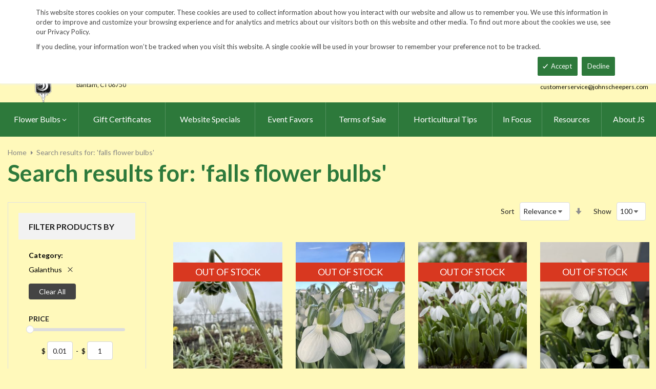

--- FILE ---
content_type: application/javascript
request_url: https://www.johnscheepers.com/static/version20240730181318/frontend/KGS/johnscheepers/en_US/Magento_Msrp/js/msrp.js
body_size: 2084
content:
/**
 * Copyright © Magento, Inc. All rights reserved.
 * See COPYING.txt for license details.
 */
define([
    'jquery',
    'Magento_Catalog/js/price-utils',
    'underscore',
    'jquery-ui-modules/widget',
    'mage/dropdown',
    'mage/template'
], function ($, priceUtils, _) {
    'use strict';

    $.widget('mage.addToCart', {
        options: {
            showAddToCart: true,
            submitUrl: '',
            cartButtonId: '',
            singleOpenDropDown: true,
            dialog: {}, // Options for mage/dropdown
            dialogDelay: 500, // Delay in ms after resize dropdown shown again
            origin: '', //Required, type of popup: 'msrp', 'tier' or 'info' popup

            // Selectors
            cartForm: '.form.map.checkout',
            msrpLabelId: '#map-popup-msrp',
            msrpPriceElement: '#map-popup-msrp .price-wrapper',
            priceLabelId: '#map-popup-price',
            priceElement: '#map-popup-price .price',
            mapInfoLinks: '.map-show-info',
            displayPriceElement: '.old-price.map-old-price .price-wrapper',
            fallbackPriceElement: '.normal-price.map-fallback-price .price-wrapper',
            displayPriceContainer: '.old-price.map-old-price',
            fallbackPriceContainer: '.normal-price.map-fallback-price',
            popUpAttr: '[data-role=msrp-popup-template]',
            popupCartButtonId: '#map-popup-button',
            paypalCheckoutButons: '[data-action=checkout-form-submit]',
            popupId: '',
            realPrice: '',
            isSaleable: '',
            msrpPrice: '',
            helpLinkId: '',
            addToCartButton: '',

            // Text options
            productName: '',
            addToCartUrl: ''
        },

        openDropDown: null,
        triggerClass: 'dropdown-active',

        popUpOptions: {
            appendTo: 'body',
            dialogContentClass: 'active',
            closeOnMouseLeave: false,
            autoPosition: true,
            closeOnClickOutside: false,
            'dialogClass': 'popup map-popup-wrapper',
            position: {
                my: 'left top',
                collision: 'fit none',
                at: 'left bottom',
                within: 'body'
            },
            shadowHinter: 'popup popup-pointer'
        },
        popupOpened: false,
        wasOpened: false,

        /**
         * Creates widget instance
         *
         * @private
         */
        _create: function () {
            if (this.options.origin === 'msrp') {
                this.initMsrpPopup();
            } else if (this.options.origin === 'info') {
                this.initInfoPopup();
            } else if (this.options.origin === 'tier') {
                this.initTierPopup();
            }
            $(this.options.cartButtonId).on('click', this._addToCartSubmit.bind(this));
            $(document).on('updateMsrpPriceBlock', this.onUpdateMsrpPrice.bind(this));
            $(this.options.cartForm).on('submit', this._onSubmitForm.bind(this));
        },

        /**
         * Init msrp popup
         *
         * @private
         */
        initMsrpPopup: function () {
            var popupDOM = $(this.options.popUpAttr)[0],
                $msrpPopup = $(popupDOM.innerHTML.trim());

            $msrpPopup.find(this.options.productIdInput).val(this.options.productId);
            $('body').append($msrpPopup);
            $msrpPopup.trigger('contentUpdated');

            $msrpPopup.find('button')
                .on('click',
                    this.handleMsrpAddToCart.bind(this))
                .filter(this.options.popupCartButtonId)
                .text($(this.options.addToCartButton).text());

            $msrpPopup.find(this.options.paypalCheckoutButons).on('click',
                this.handleMsrpPaypalCheckout.bind(this));

            $(this.options.popupId).on('click',
                this.openPopup.bind(this));

            this.$popup = $msrpPopup;
        },

        /**
         * Init info popup
         *
         * @private
         */
        initInfoPopup: function () {
            var infoPopupDOM = $('[data-role=msrp-info-template]')[0],
                $infoPopup = $(infoPopupDOM.innerHTML.trim());

            $('body').append($infoPopup);

            $(this.options.helpLinkId).on('click', function (e) {
                this.popUpOptions.position.of = $(e.target);
                $infoPopup.dropdownDialog(this.popUpOptions).dropdownDialog('open');
                this._toggle($infoPopup);
            }.bind(this));

            this.$popup = $infoPopup;
        },

        /**
         * Init tier price popup
         * @private
         */
        initTierPopup: function () {
            var popupDOM = $(this.options.popUpAttr)[0],
                $tierPopup = $(popupDOM.innerHTML.trim());

            $('body').append($tierPopup);
            $tierPopup.find(this.options.productIdInput).val(this.options.productId);
            this.popUpOptions.position.of = $(this.options.helpLinkId);

            $tierPopup.find('button').on('click',
                this.handleTierAddToCart.bind(this))
                .filter(this.options.popupCartButtonId)
                .text($(this.options.addToCartButton).text());

            $tierPopup.find(this.options.paypalCheckoutButons).on('click',
                this.handleTierPaypalCheckout.bind(this));

            $(this.options.attr).on('click', function (e) {
                this.$popup = $tierPopup;
                this.tierOptions = $(e.target).data('tier-price');
                this.openPopup(e);
            }.bind(this));
        },

        /**
         * handle 'AddToCart' click on Msrp popup
         * @param {Object} ev
         *
         * @private
         */
        handleMsrpAddToCart: function (ev) {
            ev.preventDefault();

            if (this.options.addToCartButton) {
                $(this.options.addToCartButton).trigger('click');
                this.closePopup(this.$popup);
            }
        },

        /**
         * handle 'paypal checkout buttons' click on Msrp popup
         *
         * @private
         */
        handleMsrpPaypalCheckout: function () {
            this.closePopup(this.$popup);
        },

        /**
         * handle 'AddToCart' click on Tier popup
         *
         * @param {Object} ev
         * @private
         */
        handleTierAddToCart: function (ev) {
            ev.preventDefault();

            if (this.options.addToCartButton &&
                this.options.inputQty && !isNaN(this.tierOptions.qty)
            ) {
                $(this.options.inputQty).val(this.tierOptions.qty);
                $(this.options.addToCartButton).trigger('click');
                this.closePopup(this.$popup);
            }
        },

        /**
         * handle 'paypal checkout buttons' click on Tier popup
         *
         * @private
         */
        handleTierPaypalCheckout: function () {
            if (this.options.inputQty && !isNaN(this.tierOptions.qty)
            ) {
                $(this.options.inputQty).val(this.tierOptions.qty);
                this.closePopup(this.$popup);
            }
        },

        /**
         * Open and set up popup
         *
         * @param {Object} event
         */
        openPopup: function (event) {
            var options = this.tierOptions || this.options;

            this.popUpOptions.position.of = $(event.target);

            if (!this.wasOpened) {
                this.$popup.find(this.options.msrpLabelId).html(options.msrpPrice);
                this.$popup.find(this.options.priceLabelId).html(options.realPrice);
                this.wasOpened = true;
            }
            this.$popup.dropdownDialog(this.popUpOptions).dropdownDialog('open');
            this._toggle(this.$popup);

            if (!this.options.isSaleable) {
                this.$popup.find('form').hide();
            }
        },

        /**
         * Toggle MAP popup visibility
         *
         * @param {HTMLElement} $elem
         * @private
         */
        _toggle: function ($elem) {
            $(document).on('mouseup.msrp touchend.msrp', function (e) {
                if (!$elem.is(e.target) && $elem.has(e.target).length === 0) {
                    this.closePopup($elem);
                }
            }.bind(this));
            $(window).on('resize', function () {
                this.closePopup($elem);
            }.bind(this));
        },

        /**
         * Close MAP information popup
         *
         * @param {HTMLElement} $elem
         */
        closePopup: function ($elem) {
            $elem.dropdownDialog('close');
            $(document).off('mouseup.msrp touchend.msrp');
        },

        /**
         * Handler for addToCart action
         *
         * @param {Object} e
         */
        _addToCartSubmit: function (e) {
            this.element.trigger('addToCart', this.element);

            if (this.element.data('stop-processing')) {
                return false;
            }

            if (this.options.addToCartButton) {
                $(this.options.addToCartButton).trigger('click');

                return false;
            }

            if (this.options.addToCartUrl) {
                $('.mage-dropdown-dialog > .ui-dialog-content').dropdownDialog('close');
            }

            e.preventDefault();
            $(this.options.cartForm).trigger('submit');
        },

        /**
         * Call on event updatePrice. Proxy to updateMsrpPrice method.
         *
         * @param {Event} event
         * @param {mixed} priceIndex
         * @param {Object} prices
         * @param {Object|undefined} $priceBox
         */
        onUpdateMsrpPrice: function onUpdateMsrpPrice(event, priceIndex, prices, $priceBox) {

            var defaultMsrp,
                defaultPrice,
                msrpPrice,
                finalPrice;

            defaultMsrp = _.chain(prices).map(function (price) {
                return price.msrpPrice.amount;
            }).reject(function (p) {
                return p === null;
            }).max().value();

            defaultPrice = _.chain(prices).map(function (p) {
                return p.finalPrice.amount;
            }).min().value();

            if (typeof priceIndex !== 'undefined') {
                msrpPrice = prices[priceIndex].msrpPrice.amount;
                finalPrice = prices[priceIndex].finalPrice.amount;

                if (msrpPrice === null || msrpPrice <= finalPrice) {
                    this.updateNonMsrpPrice(priceUtils.formatPriceLocale(finalPrice), $priceBox);
                } else {
                    this.updateMsrpPrice(
                        priceUtils.formatPriceLocale(finalPrice),
                        priceUtils.formatPriceLocale(msrpPrice),
                        false,
                        $priceBox);
                }
            } else {
                this.updateMsrpPrice(
                    priceUtils.formatPriceLocale(defaultPrice),
                    priceUtils.formatPriceLocale(defaultMsrp),
                    true,
                    $priceBox);
            }
        },

        /**
         * Update prices for configurable product with MSRP enabled
         *
         * @param {String} finalPrice
         * @param {String} msrpPrice
         * @param {Boolean} useDefaultPrice
         * @param {Object|undefined} $priceBox
         */
        updateMsrpPrice: function (finalPrice, msrpPrice, useDefaultPrice, $priceBox) {
            var options = this.tierOptions || this.options;

            $(this.options.fallbackPriceContainer, $priceBox).hide();
            $(this.options.displayPriceContainer, $priceBox).show();
            $(this.options.mapInfoLinks, $priceBox).show();

            if (useDefaultPrice || !this.wasOpened) {
                if (this.$popup) {
                    this.$popup.find(this.options.msrpLabelId).html(options.msrpPrice);
                    this.$popup.find(this.options.priceLabelId).html(options.realPrice);
                }

                $(this.options.displayPriceElement, $priceBox).html(msrpPrice);
                this.wasOpened = true;
            }

            if (!useDefaultPrice) {
                this.$popup.find(this.options.msrpPriceElement).html(msrpPrice);
                this.$popup.find(this.options.priceElement).html(finalPrice);
                $(this.options.displayPriceElement, $priceBox).html(msrpPrice);
            }
        },

        /**
         * Display non MAP price for irrelevant products
         *
         * @param {String} price
         * @param {Object|undefined} $priceBox
         */
        updateNonMsrpPrice: function (price, $priceBox) {
            $(this.options.fallbackPriceElement, $priceBox).html(price);
            $(this.options.displayPriceContainer, $priceBox).hide();
            $(this.options.mapInfoLinks, $priceBox).hide();
            $(this.options.fallbackPriceContainer, $priceBox).show();
        },

        /**
         * Handler for submit form
         *
         * @private
         */
        _onSubmitForm: function () {
            if ($(this.options.cartForm).valid()) {
                $(this.options.cartButtonId).prop('disabled', true);
            }
        }

    });

    return $.mage.addToCart;
});
